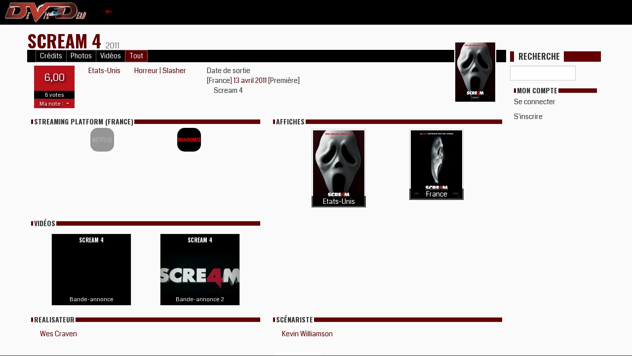

--- FILE ---
content_type: text/html; charset=UTF-8
request_url: http://www.devildead.com/film/11573/scream-4
body_size: 5042
content:
<!DOCTYPE html>
<html>
    <head>
        <meta charset="UTF-8">
        <title>DeVilDead
 : 
SCREAM 4 [2011] </title>
                <link rel="icon" type="image/x-icon" href="/images/devildead.ico" />
<link rel="stylesheet" href="/css/bootstrap.min.css">
<link href='https://fonts.googleapis.com/css2?family=Coda&family=Oswald:wght@700&display=swap" rel="stylesheet' rel='stylesheet' type='text/css'>
<link rel="stylesheet" href="/css/css.css">

        <script src="/js/jquery-3.2.1.min.js"></script>
<script src="/js/bootstrap.min.js"></script>
<script src="/js/fonctions.js"></script>
    </head>
    <body>
        <div id="lFenetreConteneur"></div>
<nav class="menu_a">
    <input id="menu_a-toggle-input" type="checkbox" />
    <label for="menu_a-toggle-input">
        <img src="/images/tdevillogo.jpg" alt="DEVILDEAD">
        <span class="animated_arrow"><i class="glyphicon glyphicon-arrow-left"></i></span>
    </label>
    <div class="menu_a_v">
                <div>
            <a href="/news-index" class="">
                News
            </a>
        </div>
        <div>
            <a href="/review/" class="">
                Critiques
            </a>
        </div>
        <div>
            <a href="/dossier/" class="">
                Dossiers
            </a>
        </div>
        <div>
            <a href="/calendrier/" class="">
                Calendrier
            </a>
        </div>
        <div>
            <a href="/legal-streaming/" class="">
                Legal Streaming
            </a>
        </div>
        <div>
            <a href="/index-mag/" class="">
                Index Magazines
            </a>
        </div>
        <div>
            <a href="/galerie/" class="">
                Galerie
            </a>
        </div>
        <div>
            <a href="/video/" class="">
                Vidéos
            </a>
        </div>
        <div>
            <a href="https://forum.devildead.com" class="" target="_blank">
                Forum
            </a>
        </div>
        <div>
            <a href="/contact" class="">
                Contact
            </a>
        </div>
        <div>
            <a href="https://histoiresdetournages.devildead.com" target="_blank" class="">
                Histoires de Tournages
            </a>
        </div>
    </div>
</nav>
 



<div id="body_back">
    <div id="body_block" class="container">
        <div class="container_content">
            <section id="main_colonne">
                
                <div class="headline">
    <h1>
        <a href="/film/11573/scream-4">
            SCREAM 4
        </a>
        <small>2011</small>
    </h1>
        <div id="bloc_filter" class="alt_titre btn-grouped" data-selected="0" data-url="/film/11573/scream-4">
        <button class="filter_bloc" data-bloc="credits">Crédits</button>
                                <button class="filter_bloc" data-bloc="photos">Photos</button>
                        <button class="filter_bloc" data-bloc="videos">Vidéos</button>
                <button class="filter_bloc blink" data-bloc="0">Tout</button>
        &nbsp;
    </div>
        <div class="image">
        <img src="/visuels/fichesthumb/11573.jpg" class="">
    </div>
    </div>
<div class="infos_f">
    <div class="bNote" onclick="voteNote()">
        <div class="nNote">6,00</div>
        <div class="vNote">6 votes</div>
        <div class="mNote">Ma note : <b>-</b></div>
    </div>
        <div>
                <a href="/nationalite/62/etats-unis">Etats-Unis</a> 
        
            </div>
            <div>
                <a href="/genre/42/horreur">Horreur</a> 
         | 
                <a href="/genre/52/slasher">Slasher</a> 
        
            </div>
        <div class="date_sortie">
        <div>Date de sortie</div>
                        <div>
            [France] 
                            <a href="/calendrier/cinema/date/2011-04-13">
                    13 avril 2011
                </a> 
                        [Première]
            <div>Scream 4</div>
        </div>
                    </div>
</div>
<div id="vote_bloc" class="display_none">
    <div class="head"><span>Votez</span></div>
    <div class="content_vote">
            <div class="alert alert-danger">
            Vous n'êtes pas connecté !
        </div>
        </div>
</div>


<div class="contain_start_box">
    <div class="bloc_a ">
        <div class="box_grow">
        <div class="head">
        <span>
            Streaming Platform (France)
        </span>
    </div>
            <div class="contain_box content_spaceevenly">
                    <div class="">
                <img data-route="/legal-streaming/his/136 #stripDeVilDeadUI" title="Plus d'informations..."
                src="/images/streaming-1.jpg" 
                class="sAjax strLogo grayed" 
                width="48px" alt="Logo Netflix">
            </div>
                    <div class="">
                <img data-route="/legal-streaming/his/1807 #stripDeVilDeadUI" title="Plus d'informations..."
                src="/images/streaming-4.jpg" 
                class="sAjax strLogo" 
                width="48px" alt="Logo Shadowz">
            </div>
            </div>
</div>
 
    </div>

    
    
        <div class="bloc_a bloc_a_photos">
        <div class="box_grow">
    <div class="head"><span>Affiches</span></div>
    <div class="contain_box content_spaceevenly">
                <div class="contentDisplay" data-contentId="8604" data-contentType="image">
    <div class="vignette_container text-center">
        <div class="vignette vignette_120">
            <img loading="lazy" src="/visuels/affichesthumb/11573-1.jpg" alt="SCREAM 4 - Teaser Poster">
        </div>
                <h6>Etats-Unis</h6>
            </div>
</div>                <div class="contentDisplay" data-contentId="8790" data-contentType="image">
    <div class="vignette_container text-center">
        <div class="vignette vignette_120">
            <img loading="lazy" src="/visuels/affichesthumb/11573-2.jpg" alt="SCREAM 4 - Poster">
        </div>
                <h6>France</h6>
            </div>
</div>            </div>
</div>
    </div>
    
    
    
        <div class="bloc_a bloc_a_videos">
    <div class="box_grow">
        <div class="head"><span>Vidéos</span></div>
        <div class="contain_box content_spaceevenly">
                <div class="vignette_v_container">
    <a href="#" class="contentDisplay" data-contentId="3403" data-contentType="video">
        <div class="titre">SCREAM 4</div>
        <div class="image">
                <img loading="lazy" src="">
        </div>
        <div class="type">
            Bande-annonce
        </div>
    </a>
</div>                <div class="vignette_v_container">
    <a href="#" class="contentDisplay" data-contentId="3537" data-contentType="video">
        <div class="titre">SCREAM 4</div>
        <div class="image">
                <img loading="lazy" src="https://s1.dmcdn.net/v/1gKQ01cl_v-6EhJLp/160x120">
        </div>
        <div class="type">
            Bande-annonce 2
        </div>
    </a>
</div>            </div>
</div>
    </div>
    </div>
<div class="contain_start_box">
    <div class="bloc_a bloc_a_credits">
        <section class="sectionB">
    <div class="head"><span>Realisateur</span></div>
    <div class="content_ah persosB">
                <a href="/perso/52880/wes-craven">
    <div class="persoB">
            Wes Craven
    </div>
</a>             </div>
</section>
    </div>
    <div class="bloc_a bloc_a_credits">
        <section class="sectionB">
    <div class="head"><span>Scénariste</span></div>
    <div class="content_ah persosB">
                <a href="/perso/29024/kevin-williamson">
    <div class="persoB">
            Kevin Williamson
    </div>
</a>             </div>
</section>
    </div>
    <div class="bloc_a bloc_a_credits">
            </div>
    <div class="bloc_a bloc_a_credits">
        <section class="sectionB">
    <div class="head"><span>Compositeur</span></div>
    <div class="content_ah persosB">
                <a href="/perso/32876/marco-beltrami">
    <div class="persoB">
            Marco Beltrami
    </div>
</a>             </div>
</section>
    </div>
    <div class="contain_span2 bloc_a bloc_a_credits">
        <section class="sectionB2">
    <div class="head"><span>Acteur</span></div>
    <div class="content_ah persosB2">
                <a href="/perso/37996/neve-campbell">
    <div class="persoB">
            Neve Campbell
    </div>
</a>                 <a href="/perso/10742/david-arquette">
    <div class="persoB">
            David Arquette
    </div>
</a>                 <a href="/perso/9569/courteney-cox">
    <div class="persoB">
            Courteney Cox
    </div>
</a>                 <a href="/perso/14343/emma-roberts">
    <div class="persoB">
            Emma Roberts
    </div>
</a>                 <a href="/perso/19430/hayden-panettiere">
    <div class="persoB">
            Hayden Panettiere
    </div>
</a>                 <a href="/perso/44863/rory-culkin">
    <div class="persoB">
            Rory Culkin
    </div>
</a>                 <a href="/perso/64391/nico-tortorella">
    <div class="persoB">
            Nico Tortorella
    </div>
</a>                 <a href="/perso/64392/marielle-jaffe">
    <div class="persoB">
            Marielle Jaffe
    </div>
</a>                 <a href="/perso/33974/marley-shelton">
    <div class="persoB">
            Marley Shelton
    </div>
</a>                 <a href="/perso/34352/mary-mcdonnell">
    <div class="persoB">
            Mary McDonnell
    </div>
</a>                 <a href="/perso/60778/adam-brody">
    <div class="persoB">
            Adam Brody
    </div>
</a>             </div>
</section>
    </div>
</div>
            </section>

            <section id="aside_colonne">
                                <div id="CHERCHE">
                    <div class="titre"><div>RECHERCHE</div></div>
                    <div class="input-group input-group-sm">
                        <input id="cherche_input" name="cherche" class="form-control text-uppercase" data-page="cherche">
                    </div>
                </div>

                <div class="head">
                    <span>Mon compte</span>
                </div>
                <div class="content_ah">

                                                            <div data-route="/login-check" data-arguments="" class="sAjax">Se connecter</div>
                    <p>
                        <div data-route="/enregistrement" data-arguments="" class="sAjax">S'inscrire</div>
                    </p>
                                    <div>
                            </section>

        </div>
                    </div>
</div>

<footer>
    <div class="container_footer">
        <div class="container">
            <section>
    <div class="row">
        <div class="blocNews">
                        <div class="bottomNews">
                <div class="titre"><span>Cinéma</span></div>
                                <a href="/news/11701/critique-the-cured" target="_top"  title="CRITIQUE : THE CURED">
                    <div class="texte">
                        <div>
                                CRITIQUE : THE CURED
                        </div>
                        <div>
                            le 11 janvier 2026 à 19:42:00
                        </div>
                    </div>
                </a>
                                <a href="/news/11697/critique-les-monstres-de-la-mer" target="_top"  title="CRITIQUE : LES MONSTRES DE LA MER">
                    <div class="texte">
                        <div>
                                CRITIQUE : LES MONSTRES DE LA MER
                        </div>
                        <div>
                            le 14 décembre 2025 à 22:02:00
                        </div>
                    </div>
                </a>
                                <a href="/news/11695/critique-la-sorcellerie-a-travers-les-ages" target="_top"  title="CRITIQUE : LA SORCELLERIE A TRAVERS LES ÂGES">
                    <div class="texte">
                        <div>
                                CRITIQUE : LA SORCELLERIE A TRAVERS LES ÂGES
                        </div>
                        <div>
                            le 30 novembre 2025 à 19:58:00
                        </div>
                    </div>
                </a>
                                <a href="/news/11694/critique-prison" target="_top"  title="CRITIQUE : PRISON">
                    <div class="texte">
                        <div>
                                CRITIQUE : PRISON
                        </div>
                        <div>
                            le 17 novembre 2025 à 00:31:00
                        </div>
                    </div>
                </a>
                                <a href="/news/11693/critique-spermageddon" target="_top"  title="CRITIQUE : SPERMAGEDDON">
                    <div class="texte">
                        <div>
                                CRITIQUE : SPERMAGEDDON
                        </div>
                        <div>
                            le 10 novembre 2025 à 21:08:00
                        </div>
                    </div>
                </a>
                                <a href="/news/11692/critique-l-enterre-vivant" target="_top"  title="CRITIQUE : L'ENTERRÉ VIVANT">
                    <div class="texte">
                        <div>
                                CRITIQUE : L'ENTERRÉ VIVANT
                        </div>
                        <div>
                            le 2 novembre 2025 à 19:05:00
                        </div>
                    </div>
                </a>
                            </div>
                        <div class="bottomNews">
                <div class="titre"><span>DVD/Blu-ray</span></div>
                                <a href="/news/11700/critique-gamera-contre-gyaos-uhd-4k" target="_top"  title="CRITIQUE : GAMERA CONTRE GYAOS (UHD 4K)">
                    <div class="texte">
                        <div>
                                CRITIQUE : GAMERA CONTRE GYAOS (UHD 4K)
                        </div>
                        <div>
                            le 23 décembre 2025 à 00:42:00
                        </div>
                    </div>
                </a>
                                <a href="/news/11699/critique-gamera-contre-barugon-uhd-4k" target="_top"  title="CRITIQUE : GAMERA CONTRE BARUGON (UHD 4K)">
                    <div class="texte">
                        <div>
                                CRITIQUE : GAMERA CONTRE BARUGON (UHD 4K)
                        </div>
                        <div>
                            le 22 décembre 2025 à 16:34:00
                        </div>
                    </div>
                </a>
                                <a href="/news/11698/critique-gamera-uhd-4k" target="_top"  title="CRITIQUE : GAMERA (UHD 4K)">
                    <div class="texte">
                        <div>
                                CRITIQUE : GAMERA (UHD 4K)
                        </div>
                        <div>
                            le 21 décembre 2025 à 23:59:00
                        </div>
                    </div>
                </a>
                                <a href="/news/11687/preparez-le-pop-corn-pour-les-demons-du-mais" target="_top"  title="PREPAREZ LE POP-CORN POUR LES DEMONS DU MAIS">
                    <div class="texte">
                        <div>
                                PREPAREZ LE POP-CORN POUR LES DEMONS DU MAIS
                        </div>
                        <div>
                            le 5 octobre 2025 à 20:27:00
                        </div>
                    </div>
                </a>
                                <a href="/news/11682/la-force-est-a-l-etage-du-dessous" target="_top"  title="LA FORCE EST A L'ETAGE DU DESSOUS">
                    <div class="texte">
                        <div>
                                LA FORCE EST A L'ETAGE DU DESSOUS
                        </div>
                        <div>
                            le 14 septembre 2025 à 19:44:43
                        </div>
                    </div>
                </a>
                                <a href="/news/11679/critique-in-the-lost-lands" target="_top"  title="CRITIQUE : IN THE LOST LANDS">
                    <div class="texte">
                        <div>
                                CRITIQUE : IN THE LOST LANDS
                        </div>
                        <div>
                            le 20 juillet 2025 à 19:20:00
                        </div>
                    </div>
                </a>
                            </div>
                        <div class="bottomNews">
                <div class="titre"><span>Evenement</span></div>
                                <a href="/news/11680/barbara-steele-alive-in-paris" target="_top"  title="BARBARA STEELE, ALIVE IN PARIS">
                    <div class="texte">
                        <div>
                                BARBARA STEELE, ALIVE IN PARIS
                        </div>
                        <div>
                            le 1 septembre 2025 à 18:47:11
                        </div>
                    </div>
                </a>
                                <a href="/news/11628/la-fin-du-monde-a-la-cinematheque" target="_top"  title="LA FIN DU MONDE A LA CINEMATHEQUE">
                    <div class="texte">
                        <div>
                                LA FIN DU MONDE A LA CINEMATHEQUE
                        </div>
                        <div>
                            le 25 août 2024 à 23:18:55
                        </div>
                    </div>
                </a>
                                <a href="/news/11605/peter-weir-a-la-cinematheque" target="_top"  title="PETER WEIR A LA CINEMATHEQUE">
                    <div class="texte">
                        <div>
                                PETER WEIR A LA CINEMATHEQUE
                        </div>
                        <div>
                            le 9 mars 2024 à 23:24:53
                        </div>
                    </div>
                </a>
                                <a href="/news/11587/les-martiens-a-l-assaut-de-la-cinematheque" target="_top"  title="LES MARTIENS A L'ASSAUT DE LA CINEMATHEQUE">
                    <div class="texte">
                        <div>
                                LES MARTIENS A L'ASSAUT DE LA CINEMATHEQUE
                        </div>
                        <div>
                            le 22 novembre 2023 à 22:04:00
                        </div>
                    </div>
                </a>
                                <a href="/news/11578/cinematheque-le-mexique-c-est-fantastique" target="_top"  title="CINEMATHEQUE : LE MEXIQUE, C'EST FANTASTIQUE">
                    <div class="texte">
                        <div>
                                CINEMATHEQUE : LE MEXIQUE, C'EST FANTASTIQUE
                        </div>
                        <div>
                            le 25 octobre 2023 à 14:04:03
                        </div>
                    </div>
                </a>
                                <a href="/news/11565/mode-en-jaune-a-la-cinematheque" target="_top"  title="MODE EN JAUNE A LA CINEMATHEQUE">
                    <div class="texte">
                        <div>
                                MODE EN JAUNE A LA CINEMATHEQUE
                        </div>
                        <div>
                            le 20 septembre 2023 à 13:28:09
                        </div>
                    </div>
                </a>
                            </div>
                        <div class="bottomNews">
                <div class="titre"><span>Court-métrage</span></div>
                                <a href="/news/11683/guillotine-guys-a-la-pointe-de-l-actualite" target="_top"  title="GUILLOTINE GUYS A LA POINTE DE L'ACTUALITE">
                    <div class="texte">
                        <div>
                                GUILLOTINE GUYS A LA POINTE DE L'ACTUALITE
                        </div>
                        <div>
                            le 14 septembre 2025 à 20:08:00
                        </div>
                    </div>
                </a>
                                <a href="/news/11390/hellraiser-ozzy-et-lemmy-contre-les-demons" target="_top"  title="HELLRAISER : OZZY ET LEMMY CONTRE LES DEMONS">
                    <div class="texte">
                        <div>
                                HELLRAISER : OZZY ET LEMMY CONTRE LES DEMONS
                        </div>
                        <div>
                            le 30 octobre 2021 à 16:33:06
                        </div>
                    </div>
                </a>
                                <a href="/news/11340/grand-prix-isart-2021-des-metrages-visibles-gratuitement" target="_top"  title="GRAND PRIX ISART 2021 : DES METRAGES VISIBLES GRATUITEMENT">
                    <div class="texte">
                        <div>
                                GRAND PRIX ISART 2021 : DES METRAGES VISIBLES GRATUITEMENT
                        </div>
                        <div>
                            le 6 juillet 2021 à 18:21:52
                        </div>
                    </div>
                </a>
                                <a href="/news/11300/atomic-ed-visible-gratuitement" target="_top"  title="ATOMIC ED : VISIBLE GRATUITEMENT">
                    <div class="texte">
                        <div>
                                ATOMIC ED : VISIBLE GRATUITEMENT
                        </div>
                        <div>
                            le 5 décembre 2020 à 20:18:57
                        </div>
                    </div>
                </a>
                                <a href="/news/11290/cyborg-deadly-machine" target="_top"  title="CYBORG: DEADLY MACHINE">
                    <div class="texte">
                        <div>
                                CYBORG: DEADLY MACHINE
                        </div>
                        <div>
                            le 16 novembre 2020 à 12:34:50
                        </div>
                    </div>
                </a>
                                <a href="/news/11106/isart-digial-2020-cinq-courts-metrages" target="_top"  title="ISART DIGIAL 2020 : CINQ COURTS-METRAGES">
                    <div class="texte">
                        <div>
                                ISART DIGIAL 2020 : CINQ COURTS-METRAGES
                        </div>
                        <div>
                            le 25 juin 2020 à 21:52:06
                        </div>
                    </div>
                </a>
                            </div>
                        <div class="bottomNews">
                <div class="titre"><span>Zines</span></div>
                                <a href="/news/11373/robocop-en-kit" target="_top"  title="ROBOCOP EN KIT">
                    <div class="texte">
                        <div>
                                ROBOCOP EN KIT
                        </div>
                        <div>
                            le 9 octobre 2021 à 15:16:52
                        </div>
                    </div>
                </a>
                                <a href="/news/11045/mais-qui-est-xavier-desbarats" target="_top"  title="MAIS QUI EST XAVIER DESBARATS ?">
                    <div class="texte">
                        <div>
                                MAIS QUI EST XAVIER DESBARATS ?
                        </div>
                        <div>
                            le 5 mai 2020 à 21:28:13
                        </div>
                    </div>
                </a>
                                <a href="/news/10566/critique-midi-minuit-fantastique-vol-3" target="_top"  title="CRITIQUE : MIDI MINUIT FANTASTIQUE VOL. 3">
                    <div class="texte">
                        <div>
                                CRITIQUE : MIDI MINUIT FANTASTIQUE VOL. 3
                        </div>
                        <div>
                            le 3 octobre 2018 à 17:19:31
                        </div>
                    </div>
                </a>
                                <a href="/news/10426/james-bond-un-livre-et-un-essai" target="_top"  title="JAMES BOND : UN LIVRE ET UN ESSAI">
                    <div class="texte">
                        <div>
                                JAMES BOND : UN LIVRE ET UN ESSAI
                        </div>
                        <div>
                            le 11 septembre 2017 à 14:07:38
                        </div>
                    </div>
                </a>
                                <a href="/news/10343/soul-street" target="_top"  title="SOUL STREET">
                    <div class="texte">
                        <div>
                                SOUL STREET
                        </div>
                        <div>
                            le 25 novembre 2016 à 12:38:52
                        </div>
                    </div>
                </a>
                                <a href="/news/10283/fanzine-soul-street" target="_top"  title="FANZINE SOUL STREET">
                    <div class="texte">
                        <div>
                                FANZINE SOUL STREET
                        </div>
                        <div>
                            le 24 octobre 2016 à 12:09:31
                        </div>
                    </div>
                </a>
                            </div>
                        <div class="bottomNews">
                <div class="titre"><span>Hors-sujet</span></div>
                                <a href="/news/11696/les-cinephiles-parlent-aux-cinephiles-tomas-milian" target="_top"  title="LES CINEPHILES PARLENT AUX CINEPHILES : TOMAS MILIAN">
                    <div class="texte">
                        <div>
                                LES CINEPHILES PARLENT AUX CINEPHILES : TOMAS MILIAN
                        </div>
                        <div>
                            le 5 décembre 2025 à 08:51:49
                        </div>
                    </div>
                </a>
                                <a href="/news/11567/full-moon-lance-les-tiny-terrors" target="_top"  title="FULL MOON LANCE LES TINY TERRORS">
                    <div class="texte">
                        <div>
                                FULL MOON LANCE LES TINY TERRORS
                        </div>
                        <div>
                            le 1 octobre 2023 à 20:29:00
                        </div>
                    </div>
                </a>
                                <a href="/news/11533/robocop-rogue-city" target="_top"  title="ROBOCOP : ROGUE CITY">
                    <div class="texte">
                        <div>
                                ROBOCOP : ROGUE CITY
                        </div>
                        <div>
                            le 26 mars 2023 à 20:30:47
                        </div>
                    </div>
                </a>
                                <a href="/news/11529/the-romantics-dynastie-bollywood" target="_top"  title="THE ROMANTICS : DYNASTIE BOLLYWOOD">
                    <div class="texte">
                        <div>
                                THE ROMANTICS : DYNASTIE BOLLYWOOD
                        </div>
                        <div>
                            le 12 mars 2023 à 18:16:31
                        </div>
                    </div>
                </a>
                                <a href="/news/11521/killer-klowns-from-outer-space-the-game" target="_top"  title="KILLER KLOWNS FROM OUTER SPACE : THE GAME">
                    <div class="texte">
                        <div>
                                KILLER KLOWNS FROM OUTER SPACE : THE GAME
                        </div>
                        <div>
                            le 22 janvier 2023 à 18:29:22
                        </div>
                    </div>
                </a>
                                <a href="/news/11379/les-dents-de-la-mer-e-t-et-retour-vers-le-futur-en-kit" target="_top"  title="LES DENTS DE LA MER, E.T. ET RETOUR VERS LE FUTUR  EN KIT">
                    <div class="texte">
                        <div>
                                LES DENTS DE LA MER, E.T. ET RETOUR VERS LE FUTUR  EN KIT
                        </div>
                        <div>
                            le 17 octobre 2021 à 11:27:37
                        </div>
                    </div>
                </a>
                            </div>
                    </div>
    </div>
</section>
        </div>
    </div>
    <div class="text-center">
        <a href="/rss"><img src="/images/rss.gif" alt="Flux RSS"></a>
    </div>
</footer>
    </body>
</html>
